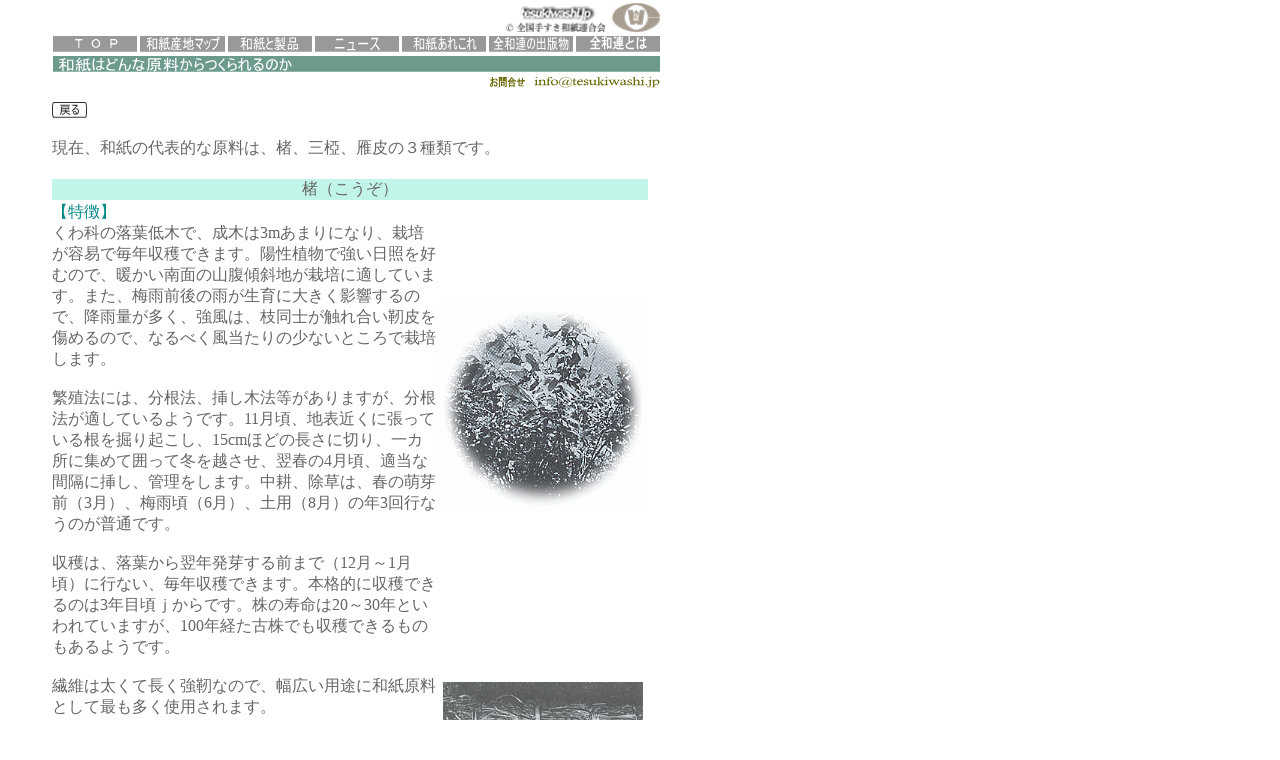

--- FILE ---
content_type: text/html
request_url: http://tesukiwashi.jp/P/genryo.htm
body_size: 6611
content:
<!DOCTYPE HTML PUBLIC "-//W3C//DTD HTML 4.01 Transitional//EN">
<HTML>
<HEAD>
<META http-equiv="Content-Type" content="text/html; charset=Shift_JIS">
<META http-equiv="Content-Style-Type" content="text/css">
<META name="IBM:HPB-Input-Mode" content="mode/flm; pagewidth=750; pageheight=900">
<META name="GENERATOR" content="IBM WebSphere Studio Homepage Builder Version 6.5.2.0 for Windows">
<TITLE>和紙の原料</TITLE>
<SCRIPT language="JavaScript">
<!--HPB_SCRIPT_ROV_50
//
//  Licensed Materials - Property of IBM
//  11P5743
//  (C) Copyright IBM Corp. 1998, 2000 All Rights Reserved.
//

// HpbImgPreload:
//
function HpbImgPreload()
{
  var appVer=parseInt(navigator.appVersion);
  var isNC=(document.layers && (appVer >= 4));
  var isIE=(document.all    && (appVer >= 4));
  if (isNC || isIE)
  {
    if (document.images)
    {
      var imgName = HpbImgPreload.arguments[0];
      var cnt;
      swImg[imgName] = new Array;
      for (cnt = 1; cnt < HpbImgPreload.arguments.length; cnt++)
      {
        swImg[imgName][HpbImgPreload.arguments[cnt]] = new Image();
        swImg[imgName][HpbImgPreload.arguments[cnt]].src = HpbImgPreload.arguments[cnt];
      }
    }
  }
}
// HpbImgFind:
//
function HpbImgFind(doc, imgName)
{
  for (var i=0; i < doc.layers.length; i++)
  {
    var img = doc.layers[i].document.images[imgName];
    if (!img) img = HpbImgFind(doc.layers[i], imgName);
    if (img) return img;
  }
  return null;
}
// HpbImgSwap:
//
function HpbImgSwap(imgName, imgSrc)
{
  var appVer=parseInt(navigator.appVersion);
  var isNC=(document.layers && (appVer >= 4));
  var isIE=(document.all    && (appVer >= 4));
  if (isNC || isIE)
  {
    if (document.images)
    {
      var img = document.images[imgName];
      if (!img) img = HpbImgFind(document, imgName);
      if (img) img.src = imgSrc;
    }
  }
}
var swImg; swImg=new Array;
//-->
</SCRIPT><SCRIPT language="JavaScript">
<!--HPB_SCRIPT_PLD_50
HpbImgPreload('_HPB_ROLLOVER1', '../image/link_modoru.gif', '../image/link_modoru_r.gif');
//-->
</SCRIPT></HEAD>
<BODY text="#666666">
<DIV style="top : 0px;left : 50px;
  position : absolute;
  z-index : 1;
" id="Layer1"><MAP name="contents">
    <AREA href="../index.htm" shape="rect" coords="3,1,84,15" alt="ＴＯＰ">
    <AREA href="../sanchi_map.htm" shape="rect" coords="90,2,171,16" alt="全国産地マップ">
    <AREA href="washiseihin.htm" shape="rect" coords="178,2,259,15" alt="和紙と和紙の製品をさがす">
    <AREA href="washijoho1.htm" shape="rect" coords="265,2,345,16" alt="産地の情報とインフォメーション">
    <AREA href="CHISHIKI.HTM" shape="rect" coords="351,2,431,15" alt="和紙について知りたい">
    <AREA href="zenwaren_books.htm" shape="rect" coords="439,2,519,16" alt="全国手すき和紙連合会の出版物">
    <AREA href="zenwaren.htm" shape="rect" coords="525,1,606,16" alt="全国手すき和紙連合会とは">
    <AREA shape="default" nohref>
</MAP></DIV>
<DIV style="top : 0px;left : 50px;
  position : absolute;
  z-index : 3;
  visibility : visible;
" id="Layer2">
<DIV>
<TABLE width="600">
    <TBODY>
        <TR>
            <TD align="right" colspan="4"><IMG src="../image/logo_kage.gif" width="111" height="27" border="0"><IMG src="../image/logo_zenwaren_s.gif" width="48" height="29" border="0"></TD>
        </TR>
        <TR>
            <TD colspan="4"><IMG src="../image/contents.gif" width="607" height="16" border="0" usemap="#contents"></TD>
        </TR>
        <TR>
            <TD colspan="4"><IMG src="../image/line_genryo.gif" width="607" height="16" border="0"></TD>
        </TR>
    <TR>
      <TD colspan="4" align="right"><A href="mailto:info@tesukiwashi.jp"><FONT color="#008888"><IMG src="../image/toiawase.gif" width="170" height="12" border="0"></FONT></A></TD>
    </TR>
  </TBODY>
</TABLE>
</DIV>
</DIV>
<DIV style="top : 100px;left : 50px;
  position : absolute;
  z-index : 2;
  visibility : visible;
" id="Layer3">
<DIV>
<TABLE cellpadding="0" width="600">
    <TBODY>
        <TR>
            
        <TD colspan="4">
		<a id="_HPB_ROLLOVER1" href="chishiki.htm" onmouseout="HpbImgSwap('_HPB_ROLLOVER1', '../image/link_modoru.gif');" onmouseover="HpbImgSwap('_HPB_ROLLOVER1', '../image/link_modoru_r.gif');"><IMG src="../image/link_modoru.gif" width="35" height="16" border="0" name="_HPB_ROLLOVER1"></a><BR>
            <BR>
            </TD>
        </TR>
        <TR>
            <TD colspan="4" align="left">現在、和紙の代表的な原料は、楮、三椏、雁皮の３種類です。<BR>
            <BR>
            </TD>
        </TR>
        <TR>
            <TD colspan="4" align="center" bgcolor="#c2f5e9">楮（こうぞ）</TD>
        </TR>
        <TR>
            <TD colspan="3" rowspan="2"><FONT color="#008888">【特徴】</FONT><BR>
            くわ科の落葉低木で、成木は3mあまりになり、栽培が容易で毎年収穫できます。陽性植物で強い日照を好むので、暖かい南面の山腹傾斜地が栽培に適しています。また、梅雨前後の雨が生育に大きく影響するので、降雨量が多く、強風は、枝同士が触れ合い靭皮を傷めるので、なるべく風当たりの少ないところで栽培します。<BR>
            <BR>
            繁殖法には、分根法、挿し木法等がありますが、分根法が適しているようです。11月頃、地表近くに張っている根を掘り起こし、15cmほどの長さに切り、一カ所に集めて囲って冬を越させ、翌春の4月頃、適当な間隔に挿し、管理をします。中耕、除草は、春の萌芽前（3月）、梅雨頃（6月）、土用（8月）の年3回行なうのが普通です。<BR>
            <BR>
            収穫は、落葉から翌年発芽する前まで（12月～1月頃）に行ない、毎年収穫できます。本格的に収穫できるのは3年目頃ｊからです。株の寿命は20～30年といわれていますが、100年経た古株でも収穫できるものもあるようです。<BR>
            <BR>
            繊維は太くて長く強靭なので、幅広い用途に和紙原料として最も多く使用されます。<BR>
            <BR>
            <FONT color="#008888">【主な産地】</FONT><BR>
            生産高の過半数が高知県産の土佐楮。他に、那須楮や八女楮、石州楮など。<BR>
            <BR>
            <FONT color="#008888">【主な用途】</FONT><BR>
            障子紙、表具洋紙、美術紙、奉書紙、その他幅広い用途に使用。<BR>
            <BR>
            </TD>
            <TD><IMG src="../image/kozo1.gif" width="210" height="210" border="0"></TD>
        </TR>
        <TR>
            <TD align="center"><IMG src="../image/kozo2.jpg" width="200" height="125" border="0"><BR>
            楮（黒皮）</TD>
        </TR>
        <TR>
            <TD colspan="4" bgcolor="#c2f5e9" align="center">三椏（みつまた）</TD>
        </TR>
        <TR>
            <TD colspan="3" rowspan="2"><FONT color="#008888">【特徴】</FONT><BR>
            じんちょうげ科の落葉低木で、成木は2mあまりになり、苗を植えてから3年毎に収穫できます。関東以西の温暖地が適しており、中国・四国地方の山間部に多く栽培されています。半陰性植物で強烈な日光を嫌うため、北面の山腹が適しています。また、風当たりが少なく、排水が良好な、山間の傾斜地で、降雨量が多く、春夏の植物生長期に朝夕濃霧に覆われるようなところが適しています。<BR>
            <BR>
            繁殖法には、実生法、株分け法、挿し木法等がありますが、実生法が多く行われています。種子は、6月中旬～7月上旬頃、自然に落ちる寸前に、植付け5～6年の生育盛んな株から採取したものを砂と混ぜて埋め、翌春（4月下旬～5月上旬頃）に取り出して、水洗して浮き種子を除去します。<BR>
            種をまく時期は、4月下旬～5月上旬頃で、苗は直射日光を嫌うので、寒冷紗で遮蔽し、1、2回程度の間引き、除草、中耕、施肥などを行います。翌春、畑に移植する1ヶ月くらい前に掘り起こし、束ねて日陰に仮植しておき、時期をみて定植します。<BR>
            栽培方法は、普通栽培法と密植栽培法があり、密植栽培法には直まき密植栽培法と移植密植栽培法がありますが、比較的多いのは移植密植栽培法で、4月頃、苗を10アールあたり8,000～12,000本程度移植します。<BR>
            <BR>
            収穫期は、11月下旬から4月ころまでで、3年目から3年ごとに収穫できます。株の寿命は3回収穫するまでといわれていますが、それ以後も収穫できることもあります。<BR>
            <BR>
            繊維は柔軟で細くて光沢があり、印刷適性に優れているので、局納みつまたとして大蔵省印刷局に納入され、世界一の品質を誇る日本銀行券（紙幣）の原料として役立っています。手漉き和紙への使用料はわずかです。<BR>
            <BR>
            <FONT color="#008888">【主な産地】</FONT><BR>
            岡山県、高知県、徳島県、島根県、愛媛県。<BR>
            <BR>
            <FONT color="#008888">【主な用途】</FONT><BR>
            日本銀行券（紙幣）、金糸銀糸用紙、金箔の間にはさむ箔合紙、かな用書道用紙、美術工芸紙など。<BR>
            <BR>
            </TD>
            <TD align="center"><IMG src="../image/mitsumata1.gif" width="210" height="210" border="0"></TD>
        </TR>
        <TR>
            <TD align="center" valign="top"><IMG src="../image/mitsumata2.jpg" width="200" height="125" border="0"><BR>
            三椏（白皮）</TD>
        </TR>
        <TR>
            <TD colspan="4" bgcolor="#c2f5e9" align="center">雁皮（がんぴ）</TD>
        </TR>
        <TR>
            <TD colspan="3" rowspan="2" valign="middle"><FONT color="#008888">【雁皮】</FONT><BR>
            じんちょうげ科の落葉低木で、成木は2mあまりになります。繊維は細くて短く、光沢がある優れた原料ですが、成育が遅く栽培がむずかしいので、主にやせた山地に生育する野生のものを採取して使用します。かつては謄写版原紙用紙の原料として大量に使用されていましたが、複写機が普及して以来、急激にその使用量が減少しました。現在は金箔銀箔を打ちのばす箔打ち紙、襖の下貼り用の間似合紙などに使用されています。<BR>
            <BR>
            <FONT color="#008888">【主な用途】</FONT><BR>
            金箔銀箔を打ちのばす箔打ち紙、襖の下貼り用の間似合紙など。<BR>
            <BR>
            </TD>
            <TD align="center"><IMG src="../image/ganpi1.gif" width="210" height="210" border="0"></TD>
        </TR>
        <TR>
            <TD align="center"><IMG src="../image/ganpi2.jpg" width="200" height="125" border="0"><BR>
            雁皮</TD>
        </TR>
        <TR>
            <TD colspan="4" bgcolor="#c2f5e9" align="center">その他</TD>
        </TR>
        <TR>
            <TD colspan="4" height="60">上記の３種類のほかに、紙の用途に応じて、麻、わら、桑、竹、木材パルプなども和紙原料として使用されます。綿、他にもケナフ、バショウ、イグサ、オクラ、バナナ、パイナップル、小麦、大麦、サトウキビ、トウモロコシ、ココヤシ、藤、シナノ木、葛、葭なども紙になります。繊維のある植物ならだいたい紙になりますが、問題は処理がしやすいか、安定的供給が可能かどうかにしぼられます。近年はタイ楮、フィリピン雁皮、マニラ麻などの輸入原料の使用料も増えています。</TD>
        </TR>
        <TR>
            <TD colspan="4" bgcolor="#c2f5e9" align="center">ねり</TD>
        </TR>
        <TR>
            <TD colspan="3">美しい紙を漉くには、原料繊維を一本一本均一にむらなく水中に分散させておく必要があります。このためには、原料処理時に繊維束が残らないようにすることが大切ですが、いくら上手に処理された原料でも、水の中に入れて攪拌しただけでは均一に繊維が分散しません。繊維の短いパルプでもきれいに分散しないのですから、楮、三椏、雁皮などの長い繊維になれば、なおさら困難です。その上、植物繊維の比重は、水の約1,5倍くらいあるので、すぐに沈んでしまいます。そこで紙を漉くときには「ねり」の力を借ります。<BR>
            <BR>
            「ねり」の役目は水中で繊維の分散を助けることです。なぜ、「ねり」を使うと繊維が水中でよく分散するかといいますと、「ねり」として一般的に使用されているトロロアオイの根には、非常に水に溶け易いガラクチュロン酸という多糖類をたくさん含んでいるからです。トロロアオイの根を潰して水に漬けると、粘度のある液がたくさん溶け出してきます。この液を袋に入れて濾過してほこりを取り、漉き槽に入れて原料と一緒に攪拌します。すると「ねり」はセルロースと同じ多糖類ですから繊維とたいへん仲良しで、一本一本の繊維をぬるぬるで包んでしまい、繊維は互いに絡みあうことなく分散します。そのうえ水に適当な粘り気がでますので、繊維が簡単に沈むことなく、長時間水中に浮くようになります。しかし、この「ねり」の粘度はいつまでも続きません。とくに夏場では粘度がなくなりやすいので、漉き槽に原料を補給するたびに「ねり」も補います。<BR>
            <BR>
            「ねり」にはトロロアオイのほかに、アオギリの根、ノリウツギの皮、ギンバイソウの根などの粘液も使用されます。</TD>
            <TD align="center"><IMG src="../image/tororoaoi1.jpg" width="200" height="152" border="0"><BR>
            トロロアオイの花<BR>
            <BR>
            <IMG src="../image/tororoaoi2.jpg" width="160" height="222" border="0"><BR>
            トロロアオイの根</TD>
        </TR>
    </TBODY>
</TABLE>
</DIV>
</DIV>
<script type="text/javascript"><!--
var ID="100539535";
var AD=0;
var FRAME=0;
// --></script>
<script src="http://j1.ax.xrea.com/l.j?id=100539535" type="text/javascript"></script>
<noscript>
<a href="http://w1.ax.xrea.com/c.f?id=100539535" target="_blank"><img src="http://w1.ax.xrea.com/l.f?id=100539535&url=X" alt="AX" border="0"></a>
</noscript>

</BODY>
</HTML>